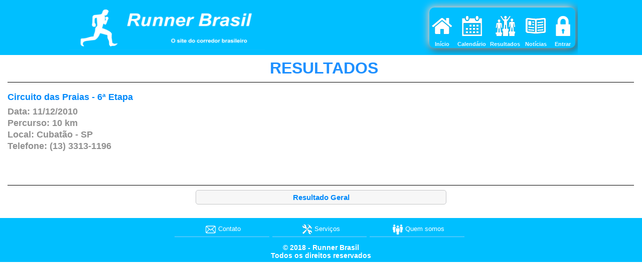

--- FILE ---
content_type: text/html; charset=utf-8
request_url: https://www.runnerbrasil.com.br/Views/Runner/Runner_ResultadosDetalhe.aspx?idEvento=2992&idAno=2010
body_size: 3124
content:


<!DOCTYPE html PUBLIC "-//W3C//DTD XHTML 1.0 Strict//EN" "http://www.w3.org/TR/xhtml1/DTD/xhtml1-strict.dtd">
<html>

<head>
	<meta charset="UTF-8"/>
	<title>Runner Brasil</title>
    <meta name="description" content="O site do corredor brasileiro" />
    <meta name="keywords" content="corrida, pedestrianismo, chip, cronometragem" />
    <meta name="robots" content="index, follow" />
    <link rel="stylesheet" href="/Styles/EstiloX.css" type="text/css"/>
    <link rel="Shortcut Icon" href="/Imagens/favicon.gif" />
    <link rel="stylesheet" href="/Scripts/jAlert.css" />
    <meta name="viewport" content="width=device-width,initial-scale=1" />

    <script type="text/javascript" src="/Scripts/script.js"></script>
    <script type="text/javascript" src="/Scripts/mascara.js"></script>

    <script type="text/javascript" src="/Scripts/jquery-latest.min.js"></script>
    <script type="text/javascript" src="/Scripts/jquery.mask.js"></script>

    <script type="text/javascript" src="/Scripts/jAlert.min.js"></script>
    <script type="text/javascript" src="/Scripts/jAlert-functions.min.js"></script>



    <script type="text/javascript">
        $(document).ready(function () {
            $('.mask_cpf').mask('000.000.000-00');
            $('.mask_cep').mask('00000-000');
            $('.mask_data').mask('00/00/0000');
            $('.mask_fone_fixo').mask('(00) 0000-0000');
            $('.mask_fone_celular').mask('(00) 00000-0000');
            $('.mask_emergencia').mask('(00) 000000000');
            $('.sp_celphones').mask(SPMaskBehavior, spOptions);
        });
    </script>
    <script type="text/javascript">
            var SPMaskBehavior = function (val) {
                return val.replace(/\D/g, '').length === 11 ? '(00) 00000-0000' : '(00) 0000-00009';
            },
        spOptions = {
            onKeyPress: function (val, e, field, options) {
                field.mask(SPMaskBehavior.apply({}, arguments), options);
            }
        };
    </script>

	<link rel="stylesheet" type="text/css" href="/Styles/demo.css" />
	<link rel="stylesheet" type="text/css" href="/Styles/component.css" />
	<!--[if IE]>
  	<script src="http://html5shiv.googlecode.com/svn/trunk/html5.js"></script>
	<![endif]-->

</head>

<body>

    <form method="post" action="./Runner_ResultadosDetalhe.aspx?idEvento=2992&amp;idAno=2010" id="form1">
<div class="aspNetHidden">
<input type="hidden" name="__VIEWSTATE" id="__VIEWSTATE" value="/[base64]/S5oujcJA45ovGySyR5lbwxMRTJHOEsVMtgo=" />
</div>

<div class="aspNetHidden">

	<input type="hidden" name="__VIEWSTATEGENERATOR" id="__VIEWSTATEGENERATOR" value="98239F31" />
</div>
	    <div class="corpo azul">
            <header class="conteudo limpa">
                <a href="/Default.aspx">
                    <img src="/Imagens/cabecalho.png" alt="Runner Brasil" title="Runner Brasil" class="logo" />
                </a> 
                <nav class="menu bordas">
                    <ul>                    
                        <li><h5><a href="/Default.aspx"><span class="menuInicio"></span>Início</a></h5></li>
                        <li><h5><a href="/Views/Runner/Runner_Calendario.aspx"><span class="menuCalendario"></span>Calendário</a></h5></li>
                        <li><h5><a href="/Views/Runner/Runner_Resultados.aspx?idAno=2025"><span class="menuResultados"></span>Resultados</a></h5></li>
                        <li><h5><a href="/Views/Runner/Runner_Noticias.aspx"><span class="menuNoticias"></span>Notícias</a></h5></li>
                        
                           <li><h5><a href="/Views/Runner/Runner_CadastroLogin.aspx"><span class="menuCadeado"></span>Entrar</a></h5></li>
                        
                    </ul>
                </nav>
            </header>
	    </div>

	    <div id="contents" class="corpo branco">
            
     <div style="padding-top:1pt; padding-left:10pt">     
          <table width="100%">
           <tr>
            <td>       
             <h1>RESULTADOS</h1>
            </td>
           </tr>
           </table> 
     </div> 

    <div style="color:#909090; padding-left:10pt; padding-right:10pt; padding-bottom:10pt">   
     <table style="width:100%">
        <tr style="height:1px; background-color:Black"><td></td></tr>
        <tr style="height:10px" ><td></td></tr>
        <tr style="height:2em"><td><h4 style="text-align:left; color:#0089fa"><span id="Main_label_Nome">Circuito das Praias - 6ª Etapa</span></h4></td></tr>
        <tr style="height:1.3em"><td><h4 style="text-align:left"><span id="Main_label_Dt_Evento">Data: 11/12/2010</span></h4></td></tr>
        <tr style="height:1.3em"><td><h4 style="text-align:left"><span id="Main_label_Percurso">Percurso: 10 km</span></h4></td></tr>
        <tr style="height:1.3em"><td><h4 style="text-align:left"><span id="Main_label_Local">Local: Cubatão - SP</span></h4></td></tr>
        <tr style="height:1.3em"><td><h4 style="text-align:left"><span id="Main_label_Telefone">Telefone: (13) 3313-1196</span></h4></td></tr>
        <tr style="height:1.3em"><td><h4 style="text-align:left"><span id="Main_label_Site"></span></h4></td></tr>
        <tr style="height:1.3em"><td><h4 style="text-align:left"><span id="Main_label_Email"></span></h4></td></tr>
     </table>
    </div>

    <div style="padding-top:1pt; padding-left:10pt; padding-right:10pt;">  

        <table width="100%">
            <tr><td></td></tr>
            <tr style="height:1px; background-color:Black"><td></td></tr>
            <tr style="height:5px;"><td></td></tr>
        </table>

        
             <a target="_blank" href="/Calendario/2010/1211/Praias/Praias.txt">
              <table id="tabela_noticias" style="background-color:#F7F7F7; width:100%; max-width:500px" onmouseover="this.style.background='#DEDEDE';return true;" onmouseout="this.style.background='#F7F7F7';return true;">          
               <tr style="vertical-align:middle">
                <td style="font-size:15px; font-weight:bold; text-align:center;">Resultado Geral</td>
               </tr>
              </table>
             </a>
             <table>
              <tr><td style="height:1px"></td></tr>
             </table>
            

        

        

        

        <table width="100%">
            <tr><td><br /></td></tr>
        </table>
        
    </div>

	    </div>

        <footer class="azul">
            <div style="width:100%; max-width:600px" class="conteudo limpa">
              <article class="caixa caixaRodape">
                    <div style="text-align:center; font-size:small; height:30px; border-bottom: Solid 1px #87CEFA">
                        <a href="/Views/Runner/Runner_Contato.aspx" class="current"><img src="/Imagens/email-envelope.png" style="height:30px; width:30px; vertical-align:middle" alt="" />Contato</a>
                    </div>
              </article>
              <article class="caixa caixaRodape">
                    <div style="text-align:center; font-size:small; height:30px; border-bottom: Solid 1px #87CEFA">
                        <a href="/Views/Runner/Runner_Servicos.aspx" class="current"><img src="/Imagens/Servicos_30px.png" style="height:30px; width:30px; vertical-align:middle" alt="" />Serviços</a>
                    </div>
              </article>
              <article class="caixa caixaRodape">
                    <div style="text-align:center; font-size:small; height:30px; border-bottom: Solid 1px #87CEFA">
                        <a href="/Views/Runner/Runner_QuemSomos.aspx" class="current"><img src="/Imagens/Equipe.png" style="height:30px; width:30px; vertical-align:middle" alt="" />Quem somos</a>
                    </div>
              </article>
            </div>
            <div>
                <p>&copy; 2018 - Runner Brasil <br /> Todos os direitos reservados</p>
            </div>         

        </footer>

    </form>
</body>
</html>


--- FILE ---
content_type: text/css
request_url: https://www.runnerbrasil.com.br/Styles/EstiloX.css
body_size: 4010
content:
/* RESET
Iniciar o CSS com todas as tags HTML se qualquer estilo padr�o definido pelo browser
*/

* 
{
    margin: 0;
    padding: 0;
    font-family: Arial, Tahoma, Sans-Serif;
    font-size: 100%;
    text-decoration: none;
    box-sizing: border-box;
    -webkit-box-sizing: border-box;
    -moz-box-sizing: border-box;
}


/* Estilizando Tags padr�es */

a:visited {color:#0089fa; } 
a:link {color:#0089fa; } 

a.current {
  color: white;
}

p
{
    padding: 5px;
    text-align: left;
}

h1 
{
    padding: 5px;
    color:#1e90ff;
    font-size: 2em;
    text-align:center;
}

h2
{
    font-size: 1.4em;
}

h3
{
    font-family: Verdana, Arial, sans-serif;
    font-size: 1.2em;
    font-weight:500;
}

h4
{
    font-size: 1.1em;
    padding-bottom: 0px;
    margin-bottom: 0px;
}

h5
{
    font-size: .7em;
    font-family:  Arial;
    text-align: center;
}
    
h6    
{
    font-family: Arial, Verdana, sans-serif;
    font-size:12px;
    font-weight:bold;
    margin: 0px;
    padding: 0px;
}

img 
{
    width: 100%;
    height: 100%;
    border: 0;
    padding: 5px;
}

.tabela_Generica
{
    width:100%;
    border: 1px solid #C6C7C9;
    border-radius: 5px 5px 5px 5px;
    -moz-border-radius: 5px 5px 5px 5px;
    -webkit-border-radius: 5px 5px 5px 5px;
    border-spacing: 5px;
    margin-left: auto;
    margin-right: auto;    
}


/* T�tulos */
.titulo
{
    font-size: 1.3em;
}

/* T�tulo principal destaque */
.tituloDestaque 
{
    font-size: 2em;
    text-transform: uppercase;
    padding-bottom: 15px;
    margin-bottom: 20px;
    border-top: 3px dotted #ccc;
}

/* Cor dos textos */
.textoVermelho
{
    color: #eb262a;
}
.textoAzul
{
    color: #0089fa;
}
.textoAmarelo
{
    color: #ffa900;
}
.textoVerde
{
    color: #00c161;
}

/* Bot�es */

.botaoFormulario
{
    border-radius: 5px 5px 5px 5px;
    -moz-border-radius: 5px 5px 5px 5px;
    -webkit-border-radius: 5px 5px 5px 5px;
    white-space:normal;
    height:35px;
    width:30%;
    min-width:250px;
}


.botao
{
    margin: 10px;
    display: inline-block;
    border: 1px solid;
    color: #fff;
    cursor: pointer;
}

.botaoMedio
{
    padding: 10px 30px;
}

.botaoGrande
{
    padding: 15px 50px;
}

/* Cores dos bot�es */
.botaoAmarelo
{
    background-color: #ffa900;
    border-color: #ec9f00;
}

.botaoAmarelo:hover
{
    background-color: #ffbe37;
    cursor:default;
}

.botaoAzul
{
    background-color: #0089fa;
    border-color: #0082ec;
}

.botaoAzul:hover
{
    background-color: #51b0ff;
}

.botaoVerde
{
    background-color: #00a753;
    border-color: #009d4f;
}

.botaoVerde:hover
{
    background-color: #00c161;
}

.botaoVermelho
{
    background-color: #eb260a;
    border-color: #d3230a;
}

.botaoVermelho:hover
{
    background-color: #f43d22;
    cursor:default;
}


/* Corpo */
.corpo
{
    width:100%;
}


/* Conte�do */
.conteudo
{
    max-width: 1280px;
    width: 80%;
    margin: 0 auto;
    padding: 5px;
}

/* Caixa */
.caixa
{
    float: left;
    width: 100%;
    margin: 0.5%;
}

.caixa1
{
    width: 5%;
}

.caixa3
{
    width: 24%;
}

.caixaRodape
{
    width: 32%;
}

.caixa6
{
    width: 49%;
}
    
.caixa9
{
    width: 74%;
}

.caixa12
{
    width: 99%;
}

/* Logo */
.logo
{
    float: left;
    max-width: 400px;
    max-height:100px;
    width: 100%;
    height: 100%;
}

/* Banner pequeno */
.bannerPequeno
{
    float: none;
    max-width: 300px;
    max-height:150px;
    width: 100%;
    height: 100%;
}

/* Clearfix */
.limpa
{
    clear: both;
    overflow: hidden;
    display: block;
}

/* Cores */
.azul
{
    background: #00BFFF;
    color: #FFFFFF;
}

.branco
{
    background: #FFFFFF;
    color: #000000;
}

.preto
{
    background: #333;
    color: #ccc;
}

.verdeClaro
{
    background: #F0F0F0;
    color: #000000;
}


/* Bordas */
.bordas
{
    border-radius: 10px;
    -webkit-border-radius: 10px;
    -moz-border-radius: 10px;
}

.bordas2
{
    margin: 0.5%;
    border-top-left-radius: 10px;
    -webkit-border-top-left-radius: 10px;
    -moz-border-top-left-radius: 10px;
    border-top-right-radius: 10px;
    -webkit-border-top-right-radius: 10px;
    -moz-border-top-right-radius: 10px;    
}

/* Sombras */
.sombra
{
    box-shadow: 2px 5px 10px #ccc;
    -webkitbox-shadow: 2px 5px 10px #ccc;
    -moz-box-shadow: 2px 5px 10px #ccc;
    border: 1px solid #ddd;
}



/* Menu */
.menu
{
    display: block;
    float: right;
    margin-top: 10px;
    background: #00BFFF;
    box-shadow: -2px -2px 15px #FFFFFF, 2px 2px 15px #000000;
    -webkitbox-box-shadow: -2px -2px 15px #FFFFFF, 2px 2px 15px #000000;
    -moz-box-shadow: -2px -2px 15px #FFFFFF, 2px 2px 15px #000000;
}

.menu li
{
    font-weight: bold;
    display: inline-block;
    padding: 2px;
    min-width:50px;
}

.menu li:hover
{
    background: #0096FF;
    border-radius: 10px;
    -webkitbox-border-radius: 10px;
    -moz-border-radius: 10px;
}

.menu a
{
    color:rgba(255,255,255,0.9);
}

.menu a:hover
{
    color:#000000;
}

.iconeMenu
{
    width:100%;
    max-width:85px;
}
    
/* Rodap� */
footer p
{
    font-size: 0.9em;
    font-weight: bold;
    text-align: center;
}

footer span
{
    font-size: 0.8em;
}

#bannerTeste{background-image:url(/Imagens/TesteVertical.jpg); width:250px; height:370px;}

@media screen and (max-width: 1300px)
{
    #bannerTeste
    {
    background-image:url(/Imagens/TesteHorizontal.jpg);
    background-size: 100% 100%;
    -moz-background-size: 100% 100%;
    -webkit-background-size: 100% 100%;
    width:100%;
    max-width:600px;
    height:80px;
    max-height:80px;
    }
}

@media screen and (max-width: 1030px)
{
    .conteudo
    {
        width: 95%;
    }
    .logo
    {
        float: none;
        text-align:center;
    }
    .menu
    {
        width: 100%;
        float: none;
        text-align:center;
    }    
    .menu li
    {
        padding: 1px;
    }
    .caixa3
    {
        width: 32%;
    }
    .caixa1
    {
        width: 10%;
    }
    
  
}


@media screen and (max-width: 680px)
{
    .logo
    {
        float: none;
    }
    .caixa3
    {
        width: 48%;
    }  
    
    .caixa1
    {
        width: 12%;
    }       
    .menu
    {
        width: 100%;
    }
    
   
    .menu .menuInicio { background: url(/Imagens/Casa_40px.png) no-repeat center; float:left; width:100%; padding:30px 0; margin-top:5px; }
    .menu .menuCalendario { background: url(/Imagens/Calendario_40px.png) no-repeat center; float:left; width:100%; padding:30px 0; margin-top:5px; }
    .menu .menuResultados { background: url(/Imagens/Podio_40px.png) no-repeat center; float:left; width:100%; padding:30px 0; margin-top:5px; }
    .menu .menuNoticias { background: url(/Imagens/Noticias_40px.png) no-repeat center; float:left; width:100%; padding:30px 0; margin-top:5px; }
    .menu .menuCadastro { background: url(/Imagens/Cadastro_40px.png) no-repeat center; float:left; width:100%; padding:30px 0; margin-top:5px; }
    .menu .menuCadeado { background: url(/Imagens/Cadeado_40px.png) no-repeat center; float:left; width:100%; padding:30px 0; margin-top:5px; }    
    
    .menu .menuCadastros { background: url(/Imagens/Noticias_40px.png) no-repeat center; float:left; width:100%; padding:30px 0; margin-top:5px; }
    .menu .menuServicos { background: url(/Imagens/Servicos_40px.png) no-repeat center; float:left; width:100%; padding:30px 0; margin-top:5px; }
    .menu .menuBaixar { background: url(/Imagens/Baixar_40px.png) no-repeat center; float:left; width:100%; padding:30px 0; margin-top:5px; }
    .menu .menuItau { background: url(/Imagens/Itau_40px.png) no-repeat center; float:left; width:100%; padding:30px 0; margin-top:5px; }
    .menu .menuSair { background: url(/Imagens/Sair_40px.png) no-repeat center; float:left; width:100%; padding:30px 0; margin-top:5px; }
    
    p.ladoDireitoParagrafo {font-size: 1em; line-height:90%;}
}


@media screen and (max-width: 480px)
{
    .conteudo
    {
        width: 100%;
    }
    .caixa3
    {
        width: 100%;
    }
    .caixaRodape
    {
        width: 100%;
    }       
    .caixa1
    {
        width: 16%;
    }    
    .logo
    {
        margin-left: 0;
    }
    h5
    {
        font-size: .6em;
    }
    .menu .menuInicio { background: url(/Imagens/Casa_30px.png) no-repeat center; float:left; width:100%; padding:30px 0; margin-top:5px; }
    .menu .menuCalendario { background: url(/Imagens/Calendario_30px.png) no-repeat center; float:left; width:100%; padding:30px 0; margin-top:5px; }
    .menu .menuResultados { background: url(/Imagens/Podio_30px.png) no-repeat center; float:left; width:100%; padding:30px 0; margin-top:5px; }
    .menu .menuNoticias { background: url(/Imagens/Noticias_30px.png) no-repeat center; float:left; width:100%; padding:30px 0; margin-top:5px; }
    .menu .menuCadastro { background: url(/Imagens/Cadastro_30px.png) no-repeat center; float:left; width:100%; padding:30px 0; margin-top:5px; }
    .menu .menuCadeado { background: url(/Imagens/Cadeado_30px.png) no-repeat center; float:left; width:100%; padding:30px 0; margin-top:5px; }
    
    .menu .menuCadastros { background: url(/Imagens/Noticias_30px.png) no-repeat center; float:left; width:100%; padding:30px 0; margin-top:5px; }
    .menu .menuServicos { background: url(/Imagens/Servicos_30px.png) no-repeat center; float:left; width:100%; padding:30px 0; margin-top:5px; }
    .menu .menuBaixar { background: url(/Imagens/Baixar_30px.png) no-repeat center; float:left; width:100%; padding:30px 0; margin-top:5px; }
    .menu .menuItau { background: url(/Imagens/Itau_30px.png) no-repeat center; float:left; width:100%; padding:30px 0; margin-top:5px; }
    .menu .menuSair { background: url(/Imagens/Sair_30px.png) no-repeat center; float:left; width:100%; padding:30px 0; margin-top:5px; }
    
    p.ladoDireitoParagrafo {font-size: .7em; line-height:90%;}
}    

table#tabela_noticias
{
    width:95%;
    border: 1px solid #C6C7C9;
    border-radius: 5px 5px 5px 5px;
    -moz-border-radius: 5px 5px 5px 5px;
    -webkit-border-radius: 5px 5px 5px 5px;
    border-spacing: 5px;
    margin-left: auto;
    margin-right: auto;    
}

table#tabela_resultados
{
    width:95%;
    border: 1px solid #C6C7C9;
    border-radius: 5px 5px 5px 5px;
    -moz-border-radius: 5px 5px 5px 5px;
    -webkit-border-radius: 5px 5px 5px 5px;
    border-spacing: 5px;
    margin-left: auto;
    margin-right: auto;    
}

.imagemEsquerda
{
    float:left; 
    margin-left:0; 
    margin-right:10px; 
    margin-bottom:5px;
    max-width: 150px;
}

/* Menu com imagens https://www.youtube.com/watch?v=SLJs6xKz1DQ&t=1046s */
#nav { width:100%; background:#00BFFF; margin:180px; float:left; border-radius:5px; }
#nav ul { margin:0; padding:0; list-style:none; width:100%; float:left; }
#nav ul li { float:left; font:16px arial; }
#nav ul li a { color:#888; text-decoration:none; padding:20px; display:block; }
#nav ul li:hover { background:#eee;}
#nav ul li .home { background: url(/Imagens/Casinha.png) no-repeat center; float:left; width:100%; padding:30px 0; margin-bottom:15px; }

.menuInicio { background: url(/Imagens/Casa_40px.png) no-repeat center; float:left; width:100%; padding:30px 0; margin-top:5px; }
.menuCalendario { background: url(/Imagens/Calendario_40px.png) no-repeat center; float:left; width:100%; padding:30px 0; margin-top:5px; }
.menuResultados { background: url(/Imagens/Podio_40px.png) no-repeat center; float:left; width:100%; padding:30px 0; margin-top:5px; }
.menuNoticias { background: url(/Imagens/Noticias_40px.png) no-repeat center; float:left; width:100%; padding:30px 0; margin-top:5px; }
.menuCadastro { background: url(/Imagens/Cadastro_40px.png) no-repeat center; float:left; width:100%; padding:30px 0; margin-top:5px; }
.menuCadeado { background: url(/Imagens/Cadeado_40px.png) no-repeat center; float:left; width:100%; padding:30px 0; margin-top:5px; }

.menuCadastros { background: url(/Imagens/Noticias_40px.png) no-repeat center; float:left; width:100%; padding:30px 0; margin-top:5px; }
.menuServicos { background: url(/Imagens/Servicos_40px.png) no-repeat center; float:left; width:100%; padding:30px 0; margin-top:5px; }
.menuBaixar { background: url(/Imagens/Baixar_40px.png) no-repeat center; float:left; width:100%; padding:30px 0; margin-top:5px; }
.menuItau { background: url(/Imagens/Itau_40px.png) no-repeat center; float:left; width:100%; padding:30px 0; margin-top:5px; }
.menuSair { background: url(/Imagens/Sair_40px.png) no-repeat center; float:left; width:100%; padding:30px 0; margin-top:5px; }


table#tabela_evento2
{
    width:90%;
    border: 1.5px solid #C6C7C9;
    border-radius: 5px 5px 5px 5px;
    border-spacing: 5px;
    margin-left: auto;
    margin-right: auto;    
}


table#tabela_evento2 td
{
/*    padding: 10px;
    text-align:center;
    vertical-align:middle;*/
}


table#tabela_evento2 td.sup_Ativa
{
    background-color: #FFFF00;
    color: #000000;
    font-weight:bold;
}

table#tabela_evento2 td.sup_Inativa
{
    background-color: #FFFF99;
    color: #000000;
    font-weight:bold;
}

table#tabela_resultadosAnteriores
{
    width:95%;
    border: 1px solid #C6C7C9;
    border-radius: 5px 5px 5px 5px;
    border-spacing: 5px;
    margin-left: auto;
    margin-right: auto;    
}

table#tabela_resultadosAnteriores td
{
    font-size:15px;
    font-weight:bold;
    text-align:center;
}


select{     
    border-radius:4px;
    -moz-border-radius:4px;
    -webkit-border-radius:4px;
    box-shadow: 1px 1px 2px #333333;    
    -moz-box-shadow: 1px 1px 2px #333333;
    -webkit-box-shadow: 1px 1px 2px #333333;
    background: #ffffff; 
    border:1px solid #000000;
    width:150px
}

input[type=text]{     
    border-radius:4px;
    -moz-border-radius:4px;
    -webkit-border-radius:4px;
    box-shadow: 1px 1px 2px #333333;    
    -moz-box-shadow: 1px 1px 2px #333333;
    -webkit-box-shadow: 1px 1px 2px #333333;
    background: #ffffff; 
    border:1px solid #000000;
    width:150px
}

input[type=password]{     
    border-radius:4px;
    -moz-border-radius:4px;
    -webkit-border-radius:4px;
    box-shadow: 1px 1px 2px #333333;    
    -moz-box-shadow: 1px 1px 2px #333333;
    -webkit-box-shadow: 1px 1px 2px #333333;
    background: #ffffff; 
    border:1px solid #000000;
    width:150px
}

textarea{
    border: 1px solid #000000;
    background:#cccccc;
    width:150px;
    height:100px;
    border-radius:4px;
    -moz-border-radius:4px;
    -webkit-border-radius:4px;
    box-shadow: 1px 1px 2px #333333;    
    -moz-box-shadow: 1px 1px 2px #333333;
    -webkit-box-shadow: 1px 1px 2px #333333;
}

input[type=text]:hover, textarea:hover{ 
         background: #DEDEDE; border:1px solid #5BB1FC;
}

input[type=password]:hover{ 
         background: #DEDEDE; border:1px solid #5BB1FC;
}

select:hover{ 
         background: #ffffff; border:1px solid #5BB1FC;
}

input[type=text]:focus {
      border-color:#3db2e1;
      border-width:2px;
}

input[type=password]:focus {
      border-color:#3db2e1;
      border-width:2px;
}

select:focus {
      border-color:#3db2e1;
      border-width:2px;
}

input[type=submit]{
        background:#CBCDCF;
        color:#000000;
        border-style:outset;
        font-size:14px;
        font-weight:bold;
}

input[type=submit]:hover{ 
         background: #8C8E8F;
         color:#ffffff;
}



table#tabela_evento2
{
    width:800px;
    border: 1.5px solid #C6C7C9;
    border-radius: 5px 5px 5px 5px;
    border-spacing: 5px;
    margin-left: auto;
    margin-right: auto;    
}


table#tabela_evento2 td
{
/*    padding: 10px;
    text-align:center;
    vertical-align:middle;*/
}


table#tabela_evento2 td.sup_Ativa
{
    background-color: #FFFF00;
    color: #000000;
    font-weight:bold;
}

table#tabela_evento2 td.sup_Inativa
{
    background-color: #FFFF99;
    color: #000000;
    font-weight:bold;
}

table#tabela_Confirmacao
{
   line-height:5px;
   background-color:#F8FFF7;
   border:1.5px solid #C6C7C9;
   width:600px;
   border-spacing: 0;
   border-collapse: collapse;
}

table#tabela_Confirmacao td
{
    height:15px;
    border:1.5px solid #C6C7C9;
    width:100px;
    vertical-align:middle;
    font-weight:bold;
    font-size:14px;
}

/* Lado Esquerdo */
.ladoEsquerdo
{
    float: left;
    width: 50%;
    margin: 0.5%;
}
/* Lado Direito */
.ladoDireito
{
    width: 50%;
    margin-left: 50%;
}
/* Par�grafo */
.ladoDireitoParagrafo
{
    color:#0089fa;
    font-weight:600;
    text-align:left;
    line-height:100%;
    font-size:1.2em;
    margin-top:0;
    margin-bottom:0;
}



--- FILE ---
content_type: text/css
request_url: https://www.runnerbrasil.com.br/Styles/demo.css
body_size: 1653
content:
/* General Blueprint Style */
/*@import url(http://fonts.googleapis.com/css?family=Lato:300,400,700);*/

@font-face {
	font-family: 'bpicons';
	src:url('../fonts/bpicons/bpicons.eot');
	src:url('../fonts/bpicons/bpicons.eot?#iefix') format('embedded-opentype'),
		url('../fonts/bpicons/bpicons.woff') format('woff'),
		url('../fonts/bpicons/bpicons.ttf') format('truetype'),
		url('../fonts/bpicons/bpicons.svg#bpicons') format('svg');
	font-weight: normal;
	font-style: normal;
} /* Made with http://icomoon.io/ */

*, *:after, *:before { -webkit-box-sizing: border-box; -moz-box-sizing: border-box; box-sizing: border-box; }
body, html { font-size: 100%; padding: 0; margin: 0;}

/* Clearfix hack by Nicolas Gallagher: http://nicolasgallagher.com/micro-clearfix-hack/ */
.clearfix:before, .clearfix:after { content: " "; display: table; }
.clearfix:after { clear: both; }

body {
    font-family: 'Lato', Calibri, Arial, sans-serif;
    color: #47a3da;
}

a {
	color: #ccc;
	text-decoration: none;
	outline: none;
}

a:hover {
	color: #000;
}

.container > header {
	width: 90%;
	max-width: 69em;
	margin: 0 auto;
	padding: 2.875em 1.875em 1.875em;
}

.container > header h1 {
	font-size: 2.125em;
	line-height: 1.3;
	margin: 0 0 0.6em 0;
	float: left;
	font-weight: 400;
}

.container > header > span {
	display: block;
	position: relative;
	z-index: 9999;
	font-weight: 700;
	text-transform: uppercase;
	letter-spacing: 0.5em;
	padding: 0 0 0.6em 0.1em;
}

.container > header > span span:after {
	width: 30px;
	height: 30px;
	left: -12px;
	font-size: 50%;
	top: -8px;
	font-size: 75%;
	position: relative;
}

.container > header > span span:hover:before {
	content: attr(data-content);
	text-transform: none;
	text-indent: 0;
	letter-spacing: 0;
	font-weight: 300;
	font-size: 110%;
	padding: 0.8em 1em;
	line-height: 1.2;
	text-align: left;
	left: auto;
	margin-left: 4px;
	position: absolute;
	color: #fff;
	background: #47a3da;
}

.container > header nav {
	float: right;
	text-align: center;
}

.container > header nav a {
	display: inline-block;
	position: relative;
	text-align: left;
	width: 2.5em;
	height: 2.5em;
	background: #fff;
	border-radius: 50%;
	margin: 0 0.1em;
	border: 4px solid #47a3da;
}

.container > header nav a > span {
	display: none;
}

.container > header nav a:hover:before {
	content: attr(data-info);
	color: #47a3da;
	position: absolute;
	width: 600%;
	top: 120%;
	text-align: right;
	right: 0;
	pointer-events: none;
}

.container > header nav a:hover {
	background: #47a3da;
}

.bp-icon:after {
	font-family: 'bpicons';
	speak: none;
	font-style: normal;
	font-weight: normal;
	font-variant: normal;
	text-transform: none;
	text-align: center;
	color: #47a3da;
	-webkit-font-smoothing: antialiased;
}

.container > header nav .bp-icon:after {
	position: absolute;
	top: 0;
	left: 0;
	width: 100%;
	height: 100%;
	line-height: 2;
	text-indent: 0;
}

.container > header nav a:hover:after {
	color: #fff;
}

.bp-icon-next:after {
	content: "\e000";
}
.bp-icon-drop:after {
	content: "\e001";
}
.bp-icon-archive:after {
	content: "\e002";
}
.bp-icon-about:after {
	content: "\e003";
}
.bp-icon-prev:after {
	content: "\e004";
}

p.info {
	text-align: center;
	padding: 20px;
}

@media screen and (max-width: 55em) {

	.container > header h1,
	.container > header nav {
		float: none;
	}

	.container > header > span,
	.container > header h1 {
		text-align: center;
	}

	.container > header nav {
		margin: 0 auto;
	}

	.container > header > span {
		text-indent: 30px;
	}
}

--- FILE ---
content_type: text/css
request_url: https://www.runnerbrasil.com.br/Styles/component.css
body_size: 1532
content:
@font-face {
	font-family: 'icomoon';
	src:url('../fonts/icomoon/icomoon.eot?pvm5gj');
	src:url('../fonts/icomoon/icomoon.eot?#iefixpvm5gj') format('embedded-opentype'),
		url('../fonts/icomoon/icomoon.woff?pvm5gj') format('woff'),
		url('../fonts/icomoon/icomoon.ttf?pvm5gj') format('truetype'),
		url('../fonts/icomoon/icomoon.svg?pvm5gj#icomoon') format('svg');
	font-weight: normal;
	font-style: normal;
} /* Icons created with icomoon.io/app */

.tabs {
	position: relative;
	width: 100%;
	overflow: hidden;
	margin: 1em 0 2em;
	font-weight: 300;
}

/* Nav */
.tabs nav {
	text-align: center;
}

.tabs nav ul {
	padding: 0;
	margin: 0;
	list-style: none;
	display: inline-block;
}

.tabs nav ul li {
	border: 1px solid #becbd2;
	border-bottom: none;
	margin: 0 0.25em;
	display: block;
	float: left;
	position: relative;
}

.tabs nav li.tab-current {
	border: 1px solid #47a3da;
	box-shadow: inset 0 2px #47a3da;
	border-bottom: none;
	z-index: 100;
}

.tabs nav li.tab-current:before,
.tabs nav li.tab-current:after {
	content: '';
	position: absolute;
	height: 1px;
	right: 100%;
	bottom: 0;
	width: 1000px;
	background: #47a3da;
}

.tabs nav li.tab-current:after {
	right: auto;
	left: 100%;
	width: 4000px;
}

.tabs nav a {
	color: #becbd2;
	display: block;
	font-size: 1.45em;
	line-height: 2.5;
	padding: 0 1.25em;
	white-space: nowrap;
}

.tabs nav a:hover {
	color: #768e9d;
}

.tabs nav li.tab-current a {
	color: #47a3da;
}

/* Icons */
.tabs nav a:before {
	display: inline-block;
	vertical-align: middle;
	text-transform: none;
	font-weight: normal;
	font-variant: normal;
	font-family: 'icomoon';
	line-height: 1;
	speak: none;
	-webkit-font-smoothing: antialiased;
	margin: -0.25em 0.4em 0 0;
}

.icon-food:before {
	content: url(/Imagens/Tab_Percurso.png);
}

.icon-lab:before {
	content: url(/Imagens/Tab_Camiseta.png);
}

.icon-cup:before {
	content: url(/Imagens/Tab_Regulamento.png);
}

.icon-truck:before {
	content: url(/Imagens/Tab_Local.png);
}

.icon-shop:before {
	content: url(/Imagens/Tab_Cartaz.png);
}
.icon-sms:before {
	content: url(/Imagens/Tab_SMS.png);	
}
.icon-portico:before {
	content: url(/Imagens/Tab_Portico.png);	
}
.icon-numero:before {
	content: url(/Imagens/Tab_Numero.png);	
}



/* Content */
.content section {
	font-size: 1.25em;
	padding: 3em 1em;
	display: none;
	max-width: 1230px;
	margin: 0 auto;
}

.content section:before,
.content section:after {
	content: '';
	display: table;
}

.content section:after {
	clear: both;
}

/* Fallback example */
.no-js .content section {
	display: block;
	padding-bottom: 2em;
	border-bottom: 1px solid #47a3da;
}

.content section.content-current {
	display: block;
}

.mediabox {
	float: left;
	width: 33%;
	padding: 0 25px;
}

.mediabox img {
	max-width: 100%;
	display: block;
	margin: 0 auto;
}

.mediabox h3 {
	margin: 0.75em 0 0.5em;
}

.mediabox p {
	padding: 0 0 1em 0;
	margin: 0;
	line-height: 1.3;
}

/* Example media queries */

@media screen and (max-width: 52.375em) {
	.tabs nav a span {
		display: none;
	}

	.tabs nav a:before {
		margin-right: 0;
	}

	.mediabox {
		float: none;
		width: auto;
		padding: 0 0 35px 0;
		font-size: 90%;
	}

	.mediabox img {
		float: left;
		margin: 0 25px 10px 0;
		max-width: 40%;
	}

	.mediabox h3 {
		margin-top: 0;
	}

	.mediabox p {
		margin-left: 40%;
		margin-left: calc(40% + 25px);
	}

	.mediabox:before,
	.mediabox:after {
		content: '';
		display: table;
	}

	.mediabox:after {
		clear: both;
	}
}

@media screen and (max-width: 32em) {
	.tabs nav ul,
	.tabs nav ul li a {
		width: 100%;
		padding: 0;
	}

	.tabs nav ul li {
		width: 20%;
		width: calc(20% + 1px);
		margin: 0 0 0 -1px;
	}

	.tabs nav ul li:last-child {
		border-right: none;
	}

	.mediabox {
		text-align: center;
	}

	.mediabox img {
		float: none;
		margin: 0 auto;
		max-width: 100%;
	}

	.mediabox h3 {
		margin: 1.25em 0 1em;
	}

	.mediabox p {
		margin: 0;
	}
}


--- FILE ---
content_type: application/javascript
request_url: https://www.runnerbrasil.com.br/Scripts/jAlert.min.js
body_size: 4593
content:
!function($){Date.now||(Date.now=function(){return+new Date}),$.fn.jAlert=function(options){$("body").focus(),$("body").blur();var themes=["default","green","dark_green","red","dark_red","black","brown","gray","dark_gray","blue","dark_blue","yellow"],sizes=["xsm","sm","md","lg","xlg","full","auto"],sizeAliases={xsmall:"xsm",small:"sm",medium:"md",large:"lg",xlarge:"xlg"},backgroundColors=["white","black"],styles=[],classes=["animated"],backgroundClasses=[];if(this.length>1)return this.each(function(){$.fn.jAlert(options)}),this;if("undefined"!=typeof $(this)[0]&&"undefined"!=$(this)[0].jAlert)return $(this)[0].jAlert;if($.each($.fn.jAlert.defaults,function(key,val){var lowerKey=key.toLowerCase();"undefined"!=typeof options[lowerKey]&&(options[key]=options[lowerKey])}),options=$.extend({},$.fn.jAlert.defaults,options),options.id)var alert_id=options.id;else var unique=Date.now().toString()+Math.floor(1e5*Math.random()),alert_id="ja_"+unique;var alert={set:function(key,val){return alert[key]=val,alert},__set:function(key,val){return alert.set(key,val)},get:function(key){return alert[key]},__get:function(key){return alert.get(key)},centerAlert:function(){var viewportHeight=$(window).height(),alertHeight=alert.instance.height(),diff=viewportHeight-alertHeight,margin=diff/2;return margin=margin>200?margin-100:margin,margin=margin<=0?0:margin,margin-=1,alert.instance.css("margin-top",margin+"px"),alert.instance.css("margin-bottom","0px"),$("body").css("overflow","hidden"),diff>5?alert.instance.parents(".ja_wrap").css("position","fixed"):(alert.instance.parents(".ja_wrap").css("position","absolute"),$("html, body").animate({scrollTop:top-50},200)),alert},animateAlert:function(which){return"hide"==which?(alert.instance.jAlert().blurBackground&&$("body").removeClass("ja_blur"),alert.instance.removeClass(alert.showAnimation).addClass(alert.hideAnimation)):(alert.instance.jAlert().blurBackground&&$("body").addClass("ja_blur"),alert.centerAlert(),alert.instance.addClass(alert.showAnimation).removeClass(alert.hideAnimation).show()),alert},closeAlert:function(remove,onClose){return 0!=remove&&(remove=!0),alert.instance&&(alert.instance.unbind("DOMSubtreeModified"),alert.animateAlert("hide"),window.setTimeout(function(){var alertWrap=alert.instance.parents(".ja_wrap");remove?alertWrap.remove():alertWrap.hide(),"function"==typeof onClose?onClose(alert.instance):"function"==typeof alert.onClose&&alert.onClose(alert.instance),$(".jAlert:visible").length>0?$(".jAlert:visible:last").jAlert().centerAlert():$("body").css("overflow","auto")},alert.animationTimeout)),alert},showAlert:function(replaceOthers,removeOthers,onOpen,onClose){0!=replaceOthers&&(replaceOthers=!0),removeOthers!==!1&&(removeOthers=!0),replaceOthers&&$(".jAlert:visible").jAlert().closeAlert(removeOthers);var wrap=alert.instance.parents(".ja_wrap");return $("body").append(wrap),alert.animateAlert("show"),"function"==typeof onClose&&(alert.onClose=onClose),window.setTimeout(function(){"function"==typeof onOpen&&onOpen(alert.instance)},alert.animationTimeout),alert}};if($.each(options,function(key,val){alert.set(key,val)}),alert.set("id",alert_id),alert.content&&0===alert.content.indexOf("#")&&$(alert.content).length>0&&(alert.content=$(alert.content).html()),alert.video&&alert.video.indexOf("youtube.com/watch?v=")>-1&&alert.video.indexOf("embed")===-1&&(alert.video=alert.video.replace("watch?v=","embed/")),"confirm"==alert.type&&(alert.content||(alert.content=alert.confirmQuestion),alert.btns=[{text:alert.confirmBtnText,theme:"green",class:"confirmBtn",closeAlert:!0,onClick:alert.onConfirm},{text:alert.denyBtnText,theme:"red",class:"denyBtn",closeAlert:!0,onClick:alert.onDeny}],alert.autofocus=alert.confirmAutofocus),alert.color&&(alert.theme=alert.color),$.inArray(alert.theme,themes)==-1)return console.log("jAlert Config Error: Invalid theme selection."),!1;if(classes.push("ja_"+alert.theme),alert.class&&classes.push(alert.class),alert.classes&&classes.push(alert.classes),alert.fullscreen&&classes.push("ja_fullscreen"),alert.noPadContent&&classes.push("ja_no_pad"),alert.title||classes.push("ja_noTitle"),alert.width&&(alert.size=alert.width),alert.size&&"object"==typeof alert.size&&("undefined"==typeof alert.size.width||"undefined"==typeof alert.size.height))return console.log("jAlert Config Error: Invalid size selection (try a preset or make sure you're including height and width in your size object)."),!1;if(alert.size?"object"==typeof alert.size?(styles.push("width: "+alert.size.width+";"),styles.push("height: "+alert.size.height+";"),classes.push("ja_setheight")):("undefined"!=typeof sizeAliases[alert.size]&&(alert.size=sizeAliases[alert.size]),$.inArray(alert.size,sizes)>-1?classes.push("ja_"+alert.size):styles.push("width: "+alert.size+";")):classes.push("ja_sm"),$.inArray(alert.backgroundColor,backgroundColors)==-1)return console.log("jAlert Config Error: Invalid background color selection."),!1;backgroundClasses.push("ja_wrap_"+alert.backgroundColor),alert.onOpen=[alert.onOpen];var onload="onload='$.fn.jAlert.mediaLoaded($(this))'",loader="<div class='ja_loader'>Loading...</div>";alert.picture&&(alert.image=alert.picture),alert.image?(alert.content="<div class='ja_media_wrap'>"+loader+"<img src='"+alert.image+"' class='ja_img' "+onload+"'",alert.imageWidth&&(alert.content+=" style='width: "+alert.imageWidth+"'"),alert.content+="></div>"):alert.video?(alert.content="<div class='ja_media_wrap'>"+loader+"<div class='ja_video'></div></div>",alert.onOpen.unshift(function(elem){var iframe=document.createElement("iframe");iframe.src=elem.jAlert().video,iframe.addEventListener?iframe.addEventListener("load",function(){$.fn.jAlert.mediaLoaded($(this))},!0):iframe.attachEvent?iframe.attachEvent("onload",function(){$.fn.jAlert.mediaLoaded($(this))}):iframe.onload=function(){$.fn.jAlert.mediaLoaded($(this))},elem.find(".ja_video").append(iframe)})):alert.iframe?(alert.iframeHeight||(alert.iframeHeight=$(window).height()+"px"),alert.content="<div class='ja_media_wrap'>"+loader+"</div>",alert.onOpen.unshift(function(elem){var iframe=document.createElement("iframe");iframe.src=elem.jAlert().iframe,iframe.className="ja_iframe",iframe.addEventListener?iframe.addEventListener("load",function(){$.fn.jAlert.mediaLoaded($(this))},!0):iframe.attachEvent?iframe.attachEvent("onload",function(){$.fn.jAlert.mediaLoaded($(this))}):iframe.onload=function(){$.fn.jAlert.mediaLoaded($(this))},elem.find(".ja_media_wrap").append(iframe)})):alert.ajax&&(alert.content="<div class='ja_media_wrap'>"+loader+"</div>",onAjaxCallbacks=alert.onOpen,alert.onOpen=[function(elem){$.ajax(elem.jAlert().ajax,{async:!0,complete:function(jqXHR,textStatus){elem.find(".ja_media_wrap").replaceWith(jqXHR.responseText),$.each(onAjaxCallbacks,function(index,onAjax){onAjax(elem)})},error:function(jqXHR,textStatus,errorThrown){alert.onAjaxFail(elem,"Error getting content: Code: "+jqXHR.status+" : Msg: "+jqXHR.statusText)}})}]);var getBtnHTML=function(btn){if("undefined"==typeof btn.href&&(btn.href=""),"undefined"==typeof btn.class&&(btn.class=""),"undefined"==typeof btn.theme?btn.class+=" ja_btn_default":btn.class+=" ja_btn_"+btn.theme,"undefined"==typeof btn.text&&(btn.text=""),"undefined"==typeof btn.id){var unique=Date.now().toString()+Math.floor(1e5*Math.random());btn.id="ja_btn_"+unique}return"undefined"==typeof btn.target&&(btn.target="_self"),"undefined"==typeof btn.closeAlert&&(btn.closeAlert=!0),$("body").off("click","#"+btn.id),$("body").on("click","#"+btn.id,function(e){var button=$(this);btn.closeAlert&&button.parents(".jAlert").jAlert().closeAlert();var callbackResponse=!0;return"function"==typeof btn.onClick&&(callbackResponse=btn.onClick(e,button)),!callbackResponse||btn.closeAlert?(e.preventDefault(),!1):callbackResponse}),"<a href='"+btn.href+"' id='"+btn.id+"' target='"+btn.target+"' class='ja_btn "+btn.class+"'>"+btn.text+"</a> "},addAlert=function(content){var html="";html+='<div class="ja_wrap '+backgroundClasses.join(" ")+'"><div class="jAlert '+classes.join(" ")+'" style="'+styles.join(" ")+'" id="'+alert.id+'"><div>',alert.closeBtn&&(html+="<div class='closejAlert ja_close",alert.closeBtnAlt?html+=" ja_close_alt":alert.closeBtnRoundWhite?html+=" ja_close_round_white":alert.closeBtnRound&&(html+=" ja_close_round"),html+="'>&times;</div>"),alert.title&&(html+="<div class='ja_title'><div>"+alert.title+"</div></div>"),html+='<div class="ja_body">'+content,alert.btns&&(html+='<div class="ja_btn_wrap ',alert.btnBackground&&(html+="optBack"),html+='">'),"object"==typeof alert.btns[0]?$.each(alert.btns,function(index,btn){"object"==typeof btn&&(html+=getBtnHTML(btn))}):"object"==typeof alert.btns?html+=getBtnHTML(alert.btns):alert.btns&&console.log("jAlert Config Error: Incorrect value for btns (must be object or array of objects): "+alert.btns),alert.btns&&(html+="</div>"),html+="</div></div></div></div>";var alertHTML=$(html);if(alert.replaceOtherAlerts){var alerts=$(".jAlert:visible");alerts.each(function(){$(this).jAlert().closeAlert()})}return $("body").append(alertHTML),alert.instance=$("#"+alert.id),alert.instance[0].jAlert=alert,$("body").css("overflow","hidden"),alert.animateAlert("show"),alert.closeBtn&&alert.instance.on("click",".closejAlert",function(e){return e.preventDefault(),$(this).parents(".jAlert:first").jAlert().closeAlert(),!1}),alert.closeOnClick&&($(document).off("mouseup touchstart",$.fn.jAlert.onMouseUp),$(document).on("mouseup touchstart",$.fn.jAlert.onMouseUp)),alert.closeOnEsc&&($(document).off("keydown",$.fn.jAlert.onEscKeyDown),$(document).on("keydown",$.fn.jAlert.onEscKeyDown)),alert.onOpen&&$.each(alert.onOpen,function(index,onOpen){onOpen(alert.instance)}),alert.autofocus?alert.instance.find(alert.autofocus).focus():alert.instance.focus(),alert.instance.bind("DOMSubtreeModified",function(){alert.centerAlert()}),alert.instance};return this.initialize=function(){return alert.content||alert.image||alert.video||alert.iframe||alert.ajax?(alert.content||(alert.content=""),addAlert(alert.content)):(console.log("jAlert potential error: No content defined"),addAlert(""))},this.initialize(),alert},$.fn.jAlert.defaults={title:!1,content:!1,noPadContent:!1,fullscreen:!1,image:!1,imageWidth:"auto",video:!1,ajax:!1,onAjaxFail:function(alert,errorThrown){alert.jAlert().closeAlert(),errorAlert(errorThrown)},iframe:!1,iframeHeight:!1,class:"",classes:"",id:!1,showAnimation:"fadeInUp",hideAnimation:"fadeOutDown",animationTimeout:600,theme:"default",backgroundColor:"black",blurBackground:!1,size:!1,replaceOtherAlerts:!1,closeOnClick:!1,closeOnEsc:!0,closeBtn:!0,closeBtnAlt:!1,closeBtnRound:!0,closeBtnRoundWhite:!1,btns:!1,btnBackground:!0,autofocus:!1,onOpen:function(alert){return!1},onClose:function(alert){return!1},type:"modal",confirmQuestion:"Are you sure?",confirmBtnText:"Yes",denyBtnText:"No",confirmAutofocus:".confirmBtn",onConfirm:function(e,btn){return e.preventDefault(),console.log("confirmed"),!1},onDeny:function(e,btn){return e.preventDefault(),!1}},$.fn.jAlert.onMouseUp=function(e){var target=e.target?e.target:e.srcElement,lastVisibleAlert=$(".jAlert:visible:last");lastVisibleAlert.length>0&&lastVisibleAlert.jAlert().closeOnClick&&($(target).is(".jAlert *")||lastVisibleAlert.jAlert().closeAlert())},$.fn.jAlert.onEscKeyDown=function(e){if(27===e.keyCode){var lastVisibleAlert=$(".jAlert:visible:last");lastVisibleAlert.length>0&&lastVisibleAlert.jAlert().closeOnEsc&&lastVisibleAlert.jAlert().closeAlert()}},$.fn.attachjAlert=function(e){return e.preventDefault(),$.jAlert($(this).data()),!1},$.jAlert=function(options){if("current"==options){var latest=$(".jAlert:visible:last");return latest.length>0&&latest.jAlert()}return"attach"==options?($("[data-jAlert]").off("click",$.fn.attachjAlert),$("[data-jAlert]").on("click",$.fn.attachjAlert),$("[data-jalert]").off("click",$.fn.attachjAlert),$("[data-jalert]").on("click",$.fn.attachjAlert),!1):$.fn.jAlert(options)},$.fn.alertOnClick=function(options){$(this).on("click",function(e){return e.preventDefault(),$.jAlert(options),!1})},$.alertOnClick=function(selector,options){$("body").on("click",selector,function(e){return e.preventDefault(),$.jAlert(options),!1})},$.fn.closeAlert=function(remove,onClose){$(this).jAlert().closeAlert(remove,onClose)};var $jAlertResizeTimeout;$(window).resize(function(){window.clearTimeout($jAlertResizeTimeout),$jAlertResizeTimeout=window.setTimeout(function(){$(".jAlert:visible").each(function(){$(this).jAlert().centerAlert()})},200)}),$.fn.jAlert.mediaLoaded=function(elem){var wrap=elem.parents(".ja_media_wrap"),vid_wrap=wrap.find(".ja_video"),alert=elem.parents(".jAlert:first"),jalert=alert.jAlert();wrap.find(".ja_loader").remove(),vid_wrap.length>0?vid_wrap.fadeIn("fast"):elem.fadeIn("fast"),"undefined"!=typeof jalert.iframeHeight&&jalert.iframeHeight&&(elem.css("display","block"),elem.height(jalert.iframeHeight)),jalert.centerAlert()}}(jQuery);

--- FILE ---
content_type: application/javascript
request_url: https://www.runnerbrasil.com.br/Scripts/mascara.js
body_size: 2984
content:
// JavaScript Document

// função Enter -  TAB
function tabE(obj, e) {
    var e = (typeof event != 'undefined') ? window.event : e; // IE : Moz 
    if (e.keyCode == 13) {
        var ele = document.forms[0].elements;
        for (var i = 0; i < ele.length; i++) {
            var q = (i == ele.length - 1) ? 0 : i + 1; // if last element : if any other 
            if (obj == ele[i]) { ele[q].focus(); break }
        }
        return false;
    }
} 


//adiciona mascara de cep
function MascaraCEP(cep) {
    if (mascaraInteiro(cep) == false) {
        event.returnValue = false;
    }
    return formataCampo(cep, '00000-000', event);
}

//adiciona mascara de data
function MascaraData(data) {
    if (mascaraInteiro(data) == false) {
        event.returnValue = false;
    }
    return formataCampo(data, '00/00/0000', event);
}

//adiciona mascara ao telefone celular
function MascaraTelefoneCelular(tel) {
    if (mascaraInteiro(tel) == false) {
        event.returnValue = false;
    }
    return formataCampo(tel, '(00) 000000000', event);
}

//adiciona mascara ao telefone fixo
function MascaraTelefoneFixo(tel) {
    if (mascaraInteiro(tel) == false) {
        event.returnValue = false;
    }
    return formataCampo(tel, '(00) 00000000', event);
}

function mascaraTelefone(o, f) {
    v_obj = o
    v_fun = f
    setTimeout("execmascara()", 1)
}
function execmascara() {
    v_obj.value = v_fun(v_obj.value)
}
function mtel(v) {
    v = v.replace(/\D/g, "");             //Remove tudo o que não é dígito
    v = v.replace(/^(\d{2})(\d)/g, "($1) $2"); //Coloca parênteses em volta dos dois primeiros dígitos
    v = v.replace(/(\d)(\d{4})$/, "$1-$2");    //Coloca hífen entre o quarto e o quinto dígitos
    return v;
}

//adiciona mascara ao CPF
function MascaraCPF(cpf) {
    if (mascaraInteiro(cpf) == false) {
        event.returnValue = false;
    }
    return formataCampo(cpf, '000.000.000-00', event);
}

//valida telefone
function ValidaTelefone(tel) {
    exp = /\(\d{2}\)\ \d{4}\-\d{4}/
    if (!exp.test(tel.value))
        alert('Numero de Telefone Invalido!');
}

//valida CEP
function ValidaCEP(cep) {
    exp = /\d{5}\-\d{3}/
    if (!exp.test(cep.value))
        alert('Numero de Cep Invalido!');
}

//valida Nome
function ValidaNome(nome) {
    if (nome.value.length<5) {
        document.getElementById('ctl00_Main_txtNome').style.borderColor = '#ff0000';
    }
    else {
        document.getElementById('ctl00_Main_txtNome').style.borderColor = '#000000';
    } 
}

//valida data
function ValidaData(obj) {
    var data = obj.value;
    var dia = data.substring(0, 2)
    var mes = data.substring(3, 5)
    var ano = data.substring(6, 10)

    //Criando um objeto Date usando os valores ano, mes e dia.
    var novaData = new Date(ano, (mes - 1), dia);

    var mesmoDia = parseInt(dia, 10) == parseInt(novaData.getDate());
    var mesmoMes = parseInt(mes, 10) == parseInt(novaData.getMonth()) + 1;
    var mesmoAno = parseInt(ano) == parseInt(novaData.getFullYear());

    if (!((mesmoDia) && (mesmoMes) && (mesmoAno))) {
        document.getElementById('ctl00_Main_txtNascimento').style.borderColor = '#ff0000';
        return false;
    } else {
        document.getElementById('ctl00_Main_txtNascimento').style.borderColor = '#000000';
        return true;
    }
}

//valida o CPF digitado
function ValidarCPF(Objcpf) {
    var cpf = Objcpf.value;
    exp = /\.|\-/g
    cpf = cpf.toString().replace(exp, "");
    var digitoDigitado = cpf.charAt(9) + cpf.charAt(10);
    var soma1 = 0, soma2 = 0;
    var vlr = 11;

    for (i = 0; i < 9; i++) {
        soma1 += eval(cpf.charAt(i) * (vlr - 1));
        soma2 += eval(cpf.charAt(i) * vlr);
        vlr--;
    }
    var resto1 = soma1 % 11;
    if (resto1 < 2) {
        var digito1 = 0;
    } else {
        var digito1 = 11 - resto1;
    }

    soma2 = soma2 + (2 * digito1);
    var resto2 = soma2 % 11;
    if (resto2 < 2) {
        var digito2 = 0;
    } else {
    var digito2 = 11 - resto2;
    }

    var digitoGerado = digito1.toString()  + digito2.toString();
    if (digitoGerado != digitoDigitado) {
        document.getElementById('ctl00_Main_txtCPF').style.borderColor = '#ff0000';
    } else {
        document.getElementById('ctl00_Main_txtCPF').style.borderColor = '#000000';
    }
    
}

//valida numero inteiro com mascara
function mascaraInteiro() {
    if (event.keyCode < 48 || event.keyCode > 57) {
        event.returnValue = false;
        return false;
    }
    return true;
}


//formata de forma generica os campos
function formataCampo(campo, Mascara, evento) {
    var boleanoMascara;

    var Digitato = evento.keyCode;
    exp = /\-|\.|\/|\(|\)| /g
    campoSoNumeros = campo.value.toString().replace(exp, "");

    var posicaoCampo = 0;
    var NovoValorCampo = "";
    var TamanhoMascara = campoSoNumeros.length; ;

    if (Digitato != 8) { // backspace 
        for (i = 0; i <= TamanhoMascara; i++) {
            boleanoMascara = ((Mascara.charAt(i) == "-") || (Mascara.charAt(i) == ".")
                                                                || (Mascara.charAt(i) == "/"))
            boleanoMascara = boleanoMascara || ((Mascara.charAt(i) == "(")
                                                                || (Mascara.charAt(i) == ")") || (Mascara.charAt(i) == " "))
            if (boleanoMascara) {
                NovoValorCampo += Mascara.charAt(i);
                TamanhoMascara++;
            } else {
                NovoValorCampo += campoSoNumeros.charAt(posicaoCampo);
                posicaoCampo++;
            }
        }
        campo.value = NovoValorCampo;
        return true;
    } else {
        return true;
    }
}

function meu_callback(conteudo) {
    if (!("erro" in conteudo)) {
        //Atualiza os campos com os valores.        
        
        document.getElementById('txtRua').value = (conteudo.logradouro);
        document.getElementById('txtBairro').value = (conteudo.bairro);
        document.getElementById('txtCidade').value = (conteudo.localidade);
        document.getElementById('drpEstado').value = (conteudo.uf);
        //document.getElementById('ctl00_Main_txtRua').value = (conteudo.logradouro);
        //document.getElementById('ctl00_Main_txtBairro').value = (conteudo.bairro);
        //document.getElementById('ctl00_Main_txtCidade').value = (conteudo.localidade);
        //document.getElementById('ctl00_Main_drpEstado').value = (conteudo.uf);        
    } 
    else {
        //CEP não Encontrado.
        //alert("CEP não encontrado.");

        document.getElementById('txtRua').value = "";
        document.getElementById('txtBairro').value = "";
        document.getElementById('txtCidade').value = "";
        document.getElementById('drpEstado').value = "SP";
        //document.getElementById('ctl00_Main_txtRua').value = "";
        //document.getElementById('ctl00_Main_txtBairro').value = "";
        //document.getElementById('ctl00_Main_txtCidade').value = "";
        //document.getElementById('ctl00_Main_drpEstado').value = "SP";
    }
}

function pesquisacep(valor) {

    //Nova variável "cep" somente com dígitos.
    var cep = valor.replace(/\D/g, '');

    //Verifica se campo cep possui valor informado.
    if (cep != "") {

        //Expressão regular para validar o CEP.
        var validacep = /^[0-9]{8}$/;

        //Valida o formato do CEP.
        if (validacep.test(cep)) {

            //Preenche os campos com "..." enquanto consulta webservice.
            //var TestVar = document.getElementById('<%=txtRua.ClientID%>').value;

            //Cria um elemento javascript.
            var script = document.createElement('script');

            //Sincroniza com o callback.
            script.src = '//viacep.com.br/ws/' + cep + '/json/?callback=meu_callback';

            //Insere script no documento e carrega o conteúdo.
            document.body.appendChild(script);

        }
        else {
            //cep é inválido.
            //limpa_formulário_cep();
            //alert("Formato de CEP inválido.");

            document.getElementById('txtRua').value = "";
            document.getElementById('txtBairro').value = "";
            document.getElementById('txtCidade').value = "";
            document.getElementById('drpEstado').value = "SP";
            //document.getElementById('ctl00_Main_txtRua').value = "";
            //document.getElementById('ctl00_Main_txtBairro').value = "";
            //document.getElementById('ctl00_Main_txtCidade').value = "";
            //document.getElementById('ctl00_Main_drpEstado').value = "SP";
        }
    }
    else {
        //cep sem valor, limpa formulário.
        //limpa_formulário_cep();
    }
};